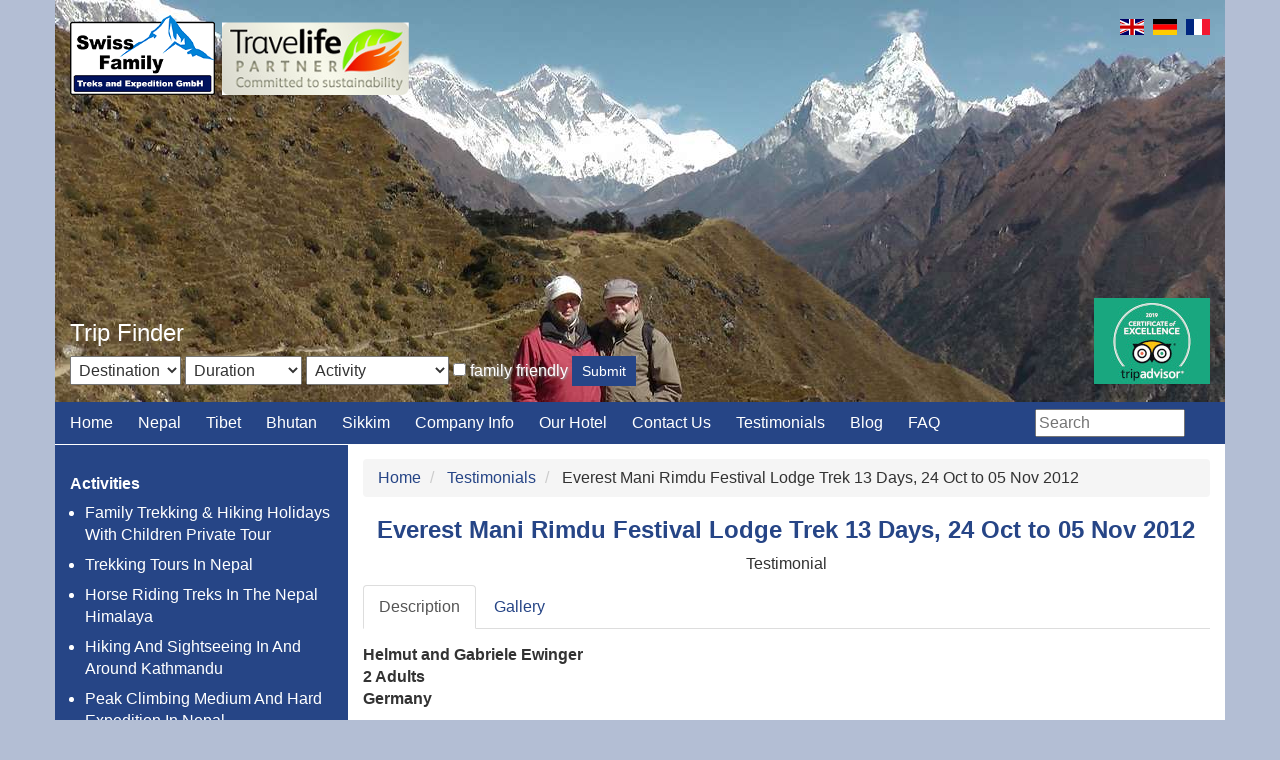

--- FILE ---
content_type: text/html; charset=UTF-8
request_url: https://www.trekking-in-nepal.net/en/testimonial/401/everest-mani-rimdu-festival-lodge-trek-13-days-24-oct-to-05-nov-2012
body_size: 10099
content:
<!DOCTYPE html>
<html lang="en">
<head>

<!-- Google tag (gtag.js) -->
<script async src="https://www.googletagmanager.com/gtag/js?id=G-D4L80CBZFH"></script>
<script>
  window.dataLayer = window.dataLayer || [];
  function gtag(){dataLayer.push(arguments);}
  gtag('js', new Date());

  gtag('config', 'G-D4L80CBZFH');
</script>


    <title>Everest Mani Rimdu Festival Lodge Trek 13 Days, 24 Oct To 05</title>
    <meta charset="UTF-8">
<meta name="X-UA-Compatible" content="IE=edge" >
<meta name="viewport" content="width=device-width, initial-scale=1, shrink-to-fit=no" >
<meta name="description" content="Helmut and Gabriele Ewinger 2 Adults Germany   Sehr geehrter Herr Kocher, &amp;nbsp; Ausser dass die Wanderschuhe meiner Frau schon am ersten Tag kaputt..." >

            <link href="https://www.trekking-in-nepal.net/en/testimonial/401/everest-mani-rimdu-festival-lodge-trek-13-days-24-oct-to-05-nov-2012"
              rel="canonical">
        <link href="https://www.trekking-in-nepal.net/en/testimonial/401/everest-mani-rimdu-festival-lodge-trek-13-days-24-oct-to-05-nov-2012"
              hreflang="x-default" rel="alternate">
        <link href="https://www.trekking-in-nepal.net/en/testimonial/401/everest-mani-rimdu-festival-lodge-trek-13-days-24-oct-to-05-nov-2012" hreflang="en"
              rel="alternate">
        <link href="https://www.trekking-in-nepal.net/de/testimonial/401/everest-mani-rimdu-festival-lodge-trek-13-days-24-oct-to-05-nov-2012" hreflang="de"
              rel="alternate">
        <link href="https://www.trekking-in-nepal.net/fr/testimonial/401/everest-mani-rimdu-festival-lodge-trek-13-days-24-oct-to-05-nov-2012" hreflang="fr"
              rel="alternate">
    
    <link rel="stylesheet" href="https://maxcdn.bootstrapcdn.com/bootstrap/3.3.7/css/bootstrap.min.css"
          integrity="sha384-BVYiiSIFeK1dGmJRAkycuHAHRg32OmUcww7on3RYdg4Va+PmSTsz/K68vbdEjh4u" crossorigin="anonymous">
    <link rel="stylesheet" href="/static/css/40_font-awesome.min.css">
    <link rel="stylesheet" href="/static/css/60_puredesign.css">
    <link rel="stylesheet" href="/static/css/magnific-popup.css">
<!--    <link rel="stylesheet" href="/static/css/98_custom.css">-->
    <link rel="stylesheet" href="/static/css/styles.css">
            <meta property="og:image" content="https://www.trekking-in-nepal.net/images/1355201364.jpg">
        <script type="text/javascript" src="/pimcore/static/js/frontend/picturePolyfill.min.js" defer></script>

<!-- Facebook Pixel Code -->
<script>
  !function(f,b,e,v,n,t,s)
  {if(f.fbq)return;n=f.fbq=function(){n.callMethod?
  n.callMethod.apply(n,arguments):n.queue.push(arguments)};
  if(!f._fbq)f._fbq=n;n.push=n;n.loaded=!0;n.version='2.0';
  n.queue=[];t=b.createElement(e);t.async=!0;
  t.src=v;s=b.getElementsByTagName(e)[0];
  s.parentNode.insertBefore(t,s)}(window, document,'script',
  'https://connect.facebook.net/en_US/fbevents.js');
  fbq('init', '1140860132630333');
  fbq('track', 'PageView');
</script>
<noscript><img height="1" width="1" style="display:none"
  src="https://www.facebook.com/tr?id=1140860132630333&ev=PageView&noscript=1"
/></noscript>
<!-- End Facebook Pixel Code -->



<meta name="facebook-domain-verification" content="p2voxtj1qx7pyei87v8fy86zs4fdlf" />



<script>(function(w,d,t,r,u){var f,n,i;w[u]=w[u]||[],f=function(){var o={ti:"142002766"};o.q=w[u],w[u]=new UET(o),w[u].push("pageLoad")},n=d.createElement(t),n.src=r,n.async=1,n.onload=n.onreadystatechange=function(){var s=this.readyState;s&&s!=="loaded"&&s!=="complete"||(f(),n.onload=n.onreadystatechange=null)},i=d.getElementsByTagName(t)[0],i.parentNode.insertBefore(n,i)})(window,document,"script","//bat.bing.com/bat.js","uetq");</script>

</head>
<body>
<div id="fb-root"></div>
<script>(function(d, s, id) {
        var js, fjs = d.getElementsByTagName(s)[0];
        if (d.getElementById(id)) return;
        js = d.createElement(s); js.id = id;
        js.src = 'https://connect.facebook.net/en_US/sdk.js#xfbml=1&version=v2.11';
        fjs.parentNode.insertBefore(js, fjs);
    }(document, 'script', 'facebook-jssdk'));</script>
<div class="container">
    <!-- stop_index -->

    <div class="row topimage">
        <picture class="img-responsive" data-alt="Everest Mani Rimdu Festival Lodge Trek 13 Days, 24 Oct to 05 Nov 2012" data-default-src="/website/var/tmp/image-thumbnails/0/3819/thumb__homeslider/1355201364.jpeg">
	<source srcset="/website/var/tmp/image-thumbnails/0/3819/thumb__homeslider/1355201364~-~400w.jpeg 1x, /website/var/tmp/image-thumbnails/0/3819/thumb__homeslider/1355201364~-~400w@2x.jpeg 2x" media="(max-width: 400px)" />
	<source srcset="/website/var/tmp/image-thumbnails/0/3819/thumb__homeslider/1355201364~-~480w.jpeg 1x, /website/var/tmp/image-thumbnails/0/3819/thumb__homeslider/1355201364~-~480w@2x.jpeg 2x" media="(max-width: 480px)" />
	<source srcset="/website/var/tmp/image-thumbnails/0/3819/thumb__homeslider/1355201364~-~600w.jpeg 1x, /website/var/tmp/image-thumbnails/0/3819/thumb__homeslider/1355201364~-~600w@2x.jpeg 2x" media="(max-width: 600px)" />
	<source srcset="/website/var/tmp/image-thumbnails/0/3819/thumb__homeslider/1355201364~-~991w.jpeg 1x, /website/var/tmp/image-thumbnails/0/3819/thumb__homeslider/1355201364~-~991w@2x.jpeg 2x" media="(max-width: 991px)" />
	<source srcset="/website/var/tmp/image-thumbnails/0/3819/thumb__homeslider/1355201364~-~1199w.jpeg 1x, /website/var/tmp/image-thumbnails/0/3819/thumb__homeslider/1355201364~-~1199w@2x.jpeg 2x" media="(max-width: 1199px)" />
	<source srcset="/website/var/tmp/image-thumbnails/0/3819/thumb__homeslider/1355201364.jpeg 1x, /website/var/tmp/image-thumbnails/0/3819/thumb__homeslider/1355201364@2x.jpeg 2x" />
<img class="img-responsive" alt="Everest Mani Rimdu Festival Lodge Trek 13 Days, 24 Oct to 05 Nov 2012" src="/website/var/tmp/image-thumbnails/0/3819/thumb__homeslider/1355201364~-~400w.jpeg" />
</picture>
        <div id="logo">
            <a href="/en"><img src="/content/common/logos/Swiss-Family-2x-tl.png"
                                                 alt="Swiss Family Treks and Expedition GmbH"></a>
        </div>
        <div id="flags">
            <a href="/en"><img src="/pimcore/static6/img/flags/countries/gb.svg" alt="English"></a>
            <a href="/de"><img src="/pimcore/static6/img/flags/countries/de.svg" alt="German"></a>
            <a href="/fr"><img src="/pimcore/static6/img/flags/countries/fr.svg" alt="French"></a>
        </div>
        <div class="tripfinderwrapper hidden-xs">
            <h3>Trip Finder</h3>
                  <form name="tripfinder" id="tripfinder1" action="/en/related-infos/tripfinder" method="post" enctype="multipart/form-data">
          <select name="country">
              <option value="">Destination</option>
              <option value="nepal">Nepal</option>
              <option value="tibet">Tibet</option>
              <option value="bhutan">Bhutan</option>
              <option value="sikkim">Sikkim</option>
          </select>
          <select name="duration">
              <option value="">Duration</option>
              <option value="1-4">1 - 4 days</option>
              <option value="5-10">5 - 10 days</option>
              <option value="11-20">11 - 20 days</option>
              <option value="21-100">> 20 days</option>
          </select>
          <select name="tag">
              <option value="">Activity</option>
              <option value="3">Trekking</option>
              <option value="12">Family Trekking</option>
              <option value="4">Hiking</option>
              <option value="6">Climbing</option>
              <option value="5">Rafting</option>
              <option value="13">Biking Tour</option>
              <option value="10">Horse Riding</option>
              <option value="11">Jungle Safari</option>
              <option value="9">Cultural Tour</option>
              <option value="8">Sightseeing</option>
              <option value="7">Meditation</option>
              <option value="14">GHT Treks</option>
          </select>
          <div class="checkfieldset" style="display: inline-block">
          <input type="checkbox" id="family1" name="family">
          <label for="family1">family friendly</label>
          </div>
          <!--<a href="javascript:void(0)" class="btn-alt small active margin-null" style="margin-top: 5px !important;" onclick="$('#tripfinder1').submit()">Submit</a>-->
          <input type="submit" value="Submit">
      </form>
            </div>
                    <div id="tripadvisorcert"></div>
            </div>
    <div class="row hidden-sm hidden-xs">
        <div class="col-md-12 desknav">
            <ul>
                <li><a href="/en">Home</a></li>
                <li><a href="/en/destinations/nepal">Nepal</a></li>
                <li><a href="/en/destinations/tibet">Tibet</a></li>
                <li><a href="/en/destinations/bhutan">Bhutan</a></li>
                <li><a href="/en/destinations/sikkim">Sikkim</a></li>
                <li class="submenuwrapper" onmouseenter="$(this).find($('ul')).slideDown()"
                    onmouseleave="$(this).find($('ul')).slideUp()">
                    <a href="javascript:void(0)">
                        Company Info                    </a>
                    <ul>
                        <li>
                            <a href="/en/company-info/about-us">About Us</a>
                        </li>
                        <li>
                            <a href="/en/company-info/our-team">Our Team</a>
                        </li>
                        <li>
                            <a href="/en/company-info/responsible-tourism">Responsible Tourism</a>
                        </li>
                        <li>
                            <a href="/en/company-info/our-mission">Our Mission</a>
                        </li>
                        <li>
                            <a href="/en/company-info/why-with-us">Why with us</a>
                        </li>
                    </ul>
                </li>
                <li>
                    <a href="/en/related-infos/hotel-swiss-family-home">Our Hotel</a>
                </li>
                <li>
                    <a href="/en/company-info/contact-us">Contact Us</a>
                </li>

                <li>
                    <a href="/en/related-infos/testimonials">Testimonials</a>
                </li>
                                    <li>
                        <a href="/en/blog">Blog</a>
                    </li>
                    <li>
                        <a href="/en/faq">FAQ</a>
                    </li>
                                <li>
                    <a href="/en/search" class="hidden-lg"><i class="fa fa-search"></i></a>
                    <div class="hidden-md hidden-sm hidden-xs searchwrapper">
                        <form action="/en/search" method="get">
<!--                            <input type="submit" value="--><!--">-->
                            <input type="text" name="q" id="topsearch" value="" placeholder="Search">
                        </form>
                    </div>
                </li>
            </ul>
        </div>
    </div>
    <div class="row hidden-md hidden-lg">
        <div class="col-md-12 mobilenav">
            <div class="pull-right">
                <a href="javascript:void(0)" onclick="$('.mobilenavwrapper').slideToggle()"><i
                            class="fa fa-bars"></i></a>
            </div>
        </div>
    </div>
    <div class="row mobilenavwrapper hidden-md hidden-lg">
        <div class="col-md-12 mobilenavitems">
            <ul>
                <li><a href="/en">Home</a></li>
                <li><a href="/en/search">Search</a></li>
                <li><a href="/en/destinations/nepal">Nepal</a></li>
                <li><a href="/en/destinations/tibet">Tibet</a></li>
                <li><a href="/en/destinations/bhutan">Bhutan</a></li>
                <li><a href="/en/destinations/sikkim">Sikkim</a></li>
                <li><a href="/en/destinations/myanmar">Myanmar</a></li>
                <li><a href="/en/activities">Activities</a></li>
                <li>
                    <a href="/en/related-infos/tripfinder">Trip Finder</a>
                </li>
                <li><a href="javascript:void(0)">
                        Company Info                    </a>
                    <ul>
                        <li>
                            <a href="/en/company-info/about-us">About Us</a>
                        </li>
                        <li>
                            <a href="/en/company-info/our-team">Our Team</a>
                        </li>
                        <li>
                            <a href="/en/company-info/responsible-tourism">Responsible Tourism</a>
                        </li>
                        <li>
                            <a href="/en/company-info/our-mission">Our Mission</a>
                        </li>
                    </ul>
                </li>
                <li>
                    <a href="/en/company-info/contact-us">Contact Us</a>
                </li>
                <li>
                    <a href="/en/related-infos/testimonials">Testimonials</a>
                </li>
                                    <li>
                        <a href="/en/blog">Blog</a>
                    </li>
                    <li>
                        <a href="/en/faq">FAQ</a>
                    </li>
                                <li><a href="javascript:void(0)">
                        Related Infos                    </a>
                    <ul>
                        <li>
                            <a href="/en/related-infos/hotel-swiss-family-home">Hotel Swiss Family Home</a>
                        </li>
                        <li>
                            <a href="/en/related-infos/interesting-facts">Interesting Facts</a>
                        </li>
                        <li>
                            <a href="/en/related-infos/articles">Articles</a>
                        </li>
                    </ul>
                </li>
<!--                <li><a href="/--><!--/search"><i class="fa fa-search"></i></a></li>-->
            </ul>
        </div>
    </div>
    <div class="row white-bg">
        <div class="col-md-3 leftnav hidden-sm hidden-xs">
            <a href="/en/activities"><h4>Activities</h4></a>
            <ul>
                                    <li>
                        <a href="/en/activities/family-trekking-and-hiking-holidays-with-children">
                                                        Family Trekking & Hiking Holidays With Children Private Tour                                                    </a>
                    </li>
                                    <li>
                        <a href="/en/activities/trekking-tours-in-nepal">
                                                        Trekking Tours In Nepal                                                    </a>
                    </li>
                                    <li>
                        <a href="/en/activities/horse-riding-treks-in-the-nepal-himalaya">
                                                        Horse Riding Treks In The Nepal Himalaya                                                    </a>
                    </li>
                                    <li>
                        <a href="/en/activities/hiking-and-sightseeing-in-and-around-kathmandu">
                                                        Hiking And Sightseeing In And Around Kathmandu                                                    </a>
                    </li>
                                    <li>
                        <a href="/en/activities/peak-climbing-medium-and-hard-expedition-in-nepal">
                                                        Peak Climbing Medium And Hard Expedition In Nepal                                                    </a>
                    </li>
                                    <li>
                        <a href="/en/activities/mountain-biking-tours">
                                                        Mountain Biking Tours                                                    </a>
                    </li>
                                    <li>
                        <a href="/en/activities/short-treks-in-nepal">
                                                        Short Treks In Nepal | Easy Trekking In Nepal                                                    </a>
                    </li>
                                    <li>
                        <a href="/en/activities/jungle-safari-in-nepal">
                                                        Jungle Safari In Nepal                                                    </a>
                    </li>
                                    <li>
                        <a href="/en/activities/trekking-and-meditation">
                                                        Trekking And Meditation                                                    </a>
                    </li>
                                    <li>
                        <a href="/en/activities/buddhist-pilgrimage-tours">
                                                        Buddhist Pilgrimage Tours                                                    </a>
                    </li>
                                    <li>
                        <a href="/en/activities/luxury-trekking-in-nepal">
                                                        Luxury Lodge Trekking In The Nepal Himalayas                                                    </a>
                    </li>
                                    <li>
                        <a href="/en/activities/cultural-and-heritage-trail-trekking">
                                                        Cultural And Heritage Trail Trekking                                                    </a>
                    </li>
                                    <li>
                        <a href="/en/activities/festival-trekking">
                                                        Festival Trekking                                                     </a>
                    </li>
                                    <li>
                        <a href="/en/activities/fixed-departure-treks">
                                                        Fixed Departure Treks | Group Joining Trips                                                    </a>
                    </li>
                                    <li>
                        <a href="/en/activities/alternative-treks-non-tourist-area">
                                                        Alternative Treks In Non Tourist Areas                                                    </a>
                    </li>
                                    <li>
                        <a href="/en/activities/extreme-trekking">
                                                        Extreme Trekking                                                    </a>
                    </li>
                                    <li>
                        <a href="/en/activities/pokhara-tour">
                                                        Pokhara Tour                                                    </a>
                    </li>
                                    <li>
                        <a href="/en/activities/whitewater-rafting-in-nepal">
                                                        Whitewater Rafting In Nepal                                                    </a>
                    </li>
                                    <li>
                        <a href="/en/activities/multi-country-trips">
                                                        Multi-Country Trips                                                    </a>
                    </li>
                                    <li>
                        <a href="/en/activities/tibet-trekking-tours">
                                                        Tibet Trekking Tours                                                    </a>
                    </li>
                                    <li>
                        <a href="/en/activities/bhutan-tours-and-treks">
                                                        Bhutan Tours And Treks                                                    </a>
                    </li>
                                    <li>
                        <a href="/en/activities/trekking-and-tours-in-sikkim">
                                                        Trekking And Tours In Sikkim                                                    </a>
                    </li>
                                    <li>
                        <a href="/en/activities/the-great-himalaya-trail-alpine-way-and-trekkers-way">
                                                        The Great Himalaya Trail: Alpine Way And Trekkers Way                                                    </a>
                    </li>
                                    <li>
                        <a href="/en/activities/helicopterflights-charterflights-and-mountainflights">
                                                        Helicopterflights, Charterflights And Mountainflights                                                     </a>
                    </li>
                            </ul>
            <br>
            <a href="/en/related-infos"><h4>Related Infos</h4></a>
            <ul>
                                <li>
                    <a href="/en/related-infos/covid-19-update">COVID-19 Update</a>
                </li>
                                <li>
                    <a href="/en/related-infos/tripfinder">Trip Finder</a>
                </li>
                <li>
                    <a href="/en/related-infos/hotel-swiss-family-home">Hotel Swiss Family Home</a>
                </li>
                <li>
                    <a href="/en/related-infos/interesting-facts">Interesting Facts</a>
                </li>
                <li>
                    <a href="/en/related-infos/articles">Articles</a>
                </li>
            </ul>
            <br>
            <h4>Find Us on Social Media/Networks</h4>
            <a rel="nofollow" href="https://www.facebook.com/Swiss-Family-Treks-Expedition-506758082672310/"
               target="_blank" style="color: #FFFFFF; margin-right: 20px;"><i class="fa fa-facebook-official"
                                                                              aria-hidden="true"></i></a>
            <a rel="nofollow"
               href="https://www.tripadvisor.com/Attraction_Review-g293890-d12606141-Reviews-Swiss_Family_Treks_Expedition-Kathmandu_Kathmandu_Valley_Bagmati_Zone_Central_Re.html"
               target="_blank"><i class="fa fa-tripadvisor" aria-hidden="true"></i></a>
        </div>
        <!-- start_index -->
        <div class="col-md-9 content">
            <ol class="breadcrumb" itemscope itemtype="http://schema.org/BreadcrumbList">
    <li><a href="/en">Home</a></li>
    <li itemprop="itemListElement" itemscope itemtype="http://schema.org/ListItem">
        <a itemscope itemtype="http://schema.org/Thing" itemprop="item"
           href="/en/related-infos/testimonials">
            <span itemprop="name">Testimonials</span>
        </a>
        <meta itemprop="position" content="1"/>
    </li>
    <li itemprop="itemListElement" itemscope itemtype="http://schema.org/ListItem">
        <span itemprop="name">Everest Mani Rimdu Festival Lodge Trek 13 Days, 24 Oct to 05 Nov 2012</span>
        <meta itemprop="position" content="2"/>
    </li>
</ol>
<h1>Everest Mani Rimdu Festival Lodge Trek 13 Days, 24 Oct to 05 Nov 2012</h1>
<p class="text-center">Testimonial</p>
<ul class="nav nav-tabs" role="tablist">
    <li role="presentation" class="active"><a href="#tab-one" aria-controls="tab-one" role="tab"
                                              data-toggle="tab">Description</a>
    </li>
    <li role="presentation"><a href="#tab-two" aria-controls="tab-two" role="tab"
                               data-toggle="tab">Gallery</a></li>
</ul>
<div class="tab-content">
    <div role="tabpanel" class="tab-pane active" id="tab-one">
        <div class="contentarea">
            <p><strong>Helmut and Gabriele Ewinger<br />
2 Adults<br />
Germany</strong><br />
<br />
<br />
Sehr geehrter Herr Kocher,<br />
&nbsp;<br />
Ausser dass die Wanderschuhe meiner Frau schon am ersten Tag kaputt gingen, hat alles - auch Dank des Guides und Trägers - wunderbar geklappt. Obwohl wir oft die doppelte Zeit für die Tagesetappen benötigt haben, waren wir am Ende stolz unser Ziel erreicht zu haben. Die Tage beim Mani Rimdu Festival in Tengboche waren sehr schön. In Tengboche haben wir auch Adler am Himmel gesehen und auf dem Weg von Tengboche zurück nach Namche haben wir einen Himalayan Glanzfasan beobachtet.<br />
&nbsp;<br />
Hatten wunderbare Tage in Nepal. Möchten uns bei Ihnen&nbsp;bedanken, dass Sie trotz der Kürze der Zeit alles so gut organisieren konnten.<br />
&nbsp;<br />
Habe ca. 350 Fotos beim Trekking gemacht. Wenn Sie welche in Ihrer Bildergalerie veröffentlichen möchten, könnte ich für Sie die besten aussuchen und Ihnen zukommen lassen.<br />
<br />
Mit der Veröffentlichung unserer positiven Rückmeldung sind wir ohne unsere E-Mailadresse und mit abgekürztem Nachnamen einverstanden.<br />
&nbsp;<br />
<br />
Bitte um Miteilung, wenn Sie daran interessiert sind.<br />
&nbsp;<br />
Mit freundlichen Grüssen und alles Gute für die Zukunft<br />
Helmut und Gabriele E.<br />
<br />
<br />
<br />
<br />
&nbsp;</p>
        </div>
    </div>
    <div role="tabpanel" class="tab-pane" id="tab-two">
        <div class="row">
                                                                            <div class="col-md-3 col-sm-4 col-xs-6">
                        <img class="img-responsive gallerypic" src="/website/var/tmp/image-thumbnails/0/3819/thumb__gallerythumb/1355201364.jpeg" alt="Everest Mani Rimdu Festival Lodge Trek 13 Days, 24 Oct to 05 Nov 2012"/>
                    </div>
                                    </div>
    </div>
</div>
        </div>
        <!-- stop_index -->
    </div>
</div>
<div class="container">
    <div class="row footer">
        <div class="col-md-1"></div>
        <div class="col-md-4">
            <br>
            <h4>Contact Us</h4>
            <table>
                <tr>
                    <td></td>
                    <td style="padding-top: 15px;">Stephan Kocher</td>
                </tr>
                <tr>
                    <td style="text-align: center"><svg xmlns="http://www.w3.org/2000/svg" width="20" height="20" viewBox="0 0 512 512"><rect x="128" y="16" width="256" height="480" rx="48" ry="48" style="fill:none;stroke:#FFF;stroke-linecap:round;stroke-linejoin:round;stroke-width:32px"/><path d="M176,16h24a8,8,0,0,1,8,8h0a16,16,0,0,0,16,16h64a16,16,0,0,0,16-16h0a8,8,0,0,1,8-8h24" style="fill:none;stroke:#FFF;stroke-linecap:round;stroke-linejoin:round;stroke-width:32px"/></svg></td>
                    <td> +977 1 9803200543</td>
                </tr>
                <tr>
                    <td style="text-align: center"><svg xmlns="http://www.w3.org/2000/svg" fill="#FFF" width="20" height="20" viewBox="0 0 512 512"><path d="M414.73,97.1A222.14,222.14,0,0,0,256.94,32C134,32,33.92,131.58,33.87,254A220.61,220.61,0,0,0,63.65,365L32,480l118.25-30.87a223.63,223.63,0,0,0,106.6,27h.09c122.93,0,223-99.59,223.06-222A220.18,220.18,0,0,0,414.73,97.1ZM256.94,438.66h-.08a185.75,185.75,0,0,1-94.36-25.72l-6.77-4L85.56,427.26l18.73-68.09-4.41-7A183.46,183.46,0,0,1,71.53,254c0-101.73,83.21-184.5,185.48-184.5A185,185,0,0,1,442.34,254.14C442.3,355.88,359.13,438.66,256.94,438.66ZM358.63,300.47c-5.57-2.78-33-16.2-38.08-18.05s-8.83-2.78-12.54,2.78-14.4,18-17.65,21.75-6.5,4.16-12.07,1.38-23.54-8.63-44.83-27.53c-16.57-14.71-27.75-32.87-31-38.42s-.35-8.56,2.44-11.32c2.51-2.49,5.57-6.48,8.36-9.72s3.72-5.56,5.57-9.26.93-6.94-.46-9.71-12.54-30.08-17.18-41.19c-4.53-10.82-9.12-9.35-12.54-9.52-3.25-.16-7-.2-10.69-.2a20.53,20.53,0,0,0-14.86,6.94c-5.11,5.56-19.51,19-19.51,46.28s20,53.68,22.76,57.38,39.3,59.73,95.21,83.76a323.11,323.11,0,0,0,31.78,11.68c13.35,4.22,25.5,3.63,35.1,2.2,10.71-1.59,33-13.42,37.63-26.38s4.64-24.06,3.25-26.37S364.21,303.24,358.63,300.47Z" style="fill-rule:evenodd"/></svg></td>
                    <td>+41 787685145</td>
                </tr>
                <tr>
                    <td></td>
                    <td style="padding-top: 15px;">Ashta Lama</td>
                </tr>
                <tr>
                    <td style="text-align: center"><svg xmlns="http://www.w3.org/2000/svg" width="20" height="20" viewBox="0 0 512 512"><rect x="128" y="16" width="256" height="480" rx="48" ry="48" style="fill:none;stroke:#FFF;stroke-linecap:round;stroke-linejoin:round;stroke-width:32px"/><path d="M176,16h24a8,8,0,0,1,8,8h0a16,16,0,0,0,16,16h64a16,16,0,0,0,16-16h0a8,8,0,0,1,8-8h24" style="fill:none;stroke:#FFF;stroke-linecap:round;stroke-linejoin:round;stroke-width:32px"/></svg></td>
                    <td> +977 9849193453</td>
                </tr>
                <tr>
                    <td style="text-align: center"><svg xmlns="http://www.w3.org/2000/svg" fill="#FFF" width="20" height="20" viewBox="0 0 512 512"><path d="M414.73,97.1A222.14,222.14,0,0,0,256.94,32C134,32,33.92,131.58,33.87,254A220.61,220.61,0,0,0,63.65,365L32,480l118.25-30.87a223.63,223.63,0,0,0,106.6,27h.09c122.93,0,223-99.59,223.06-222A220.18,220.18,0,0,0,414.73,97.1ZM256.94,438.66h-.08a185.75,185.75,0,0,1-94.36-25.72l-6.77-4L85.56,427.26l18.73-68.09-4.41-7A183.46,183.46,0,0,1,71.53,254c0-101.73,83.21-184.5,185.48-184.5A185,185,0,0,1,442.34,254.14C442.3,355.88,359.13,438.66,256.94,438.66ZM358.63,300.47c-5.57-2.78-33-16.2-38.08-18.05s-8.83-2.78-12.54,2.78-14.4,18-17.65,21.75-6.5,4.16-12.07,1.38-23.54-8.63-44.83-27.53c-16.57-14.71-27.75-32.87-31-38.42s-.35-8.56,2.44-11.32c2.51-2.49,5.57-6.48,8.36-9.72s3.72-5.56,5.57-9.26.93-6.94-.46-9.71-12.54-30.08-17.18-41.19c-4.53-10.82-9.12-9.35-12.54-9.52-3.25-.16-7-.2-10.69-.2a20.53,20.53,0,0,0-14.86,6.94c-5.11,5.56-19.51,19-19.51,46.28s20,53.68,22.76,57.38,39.3,59.73,95.21,83.76a323.11,323.11,0,0,0,31.78,11.68c13.35,4.22,25.5,3.63,35.1,2.2,10.71-1.59,33-13.42,37.63-26.38s4.64-24.06,3.25-26.37S364.21,303.24,358.63,300.47Z" style="fill-rule:evenodd"/></svg></td>
                    <td>+977 9810345964</td>
                </tr>
                <tr>
                    <td style="padding-top: 15px; text-align: center"><i class="fa fa-envelope"></i></td>
                    <td style="padding-top: 15px;"><a href="mailto:snftnepal@yahoo.de">snftnepal@yahoo.de</a></td>
                </tr>
                <tr>
                    <td style="vertical-align: top; padding-left: -4px; padding-top: 15px;"><svg xmlns="http://www.w3.org/2000/svg" fill="#FFF" width="24" height="24" viewBox="0 0 512 512"><circle cx="256" cy="192" r="32"/><path d="M256,32C167.78,32,96,100.65,96,185c0,40.17,18.31,93.59,54.42,158.78,29,52.34,62.55,99.67,80,123.22a31.75,31.75,0,0,0,51.22,0c17.42-23.55,51-70.88,80-123.22C397.69,278.61,416,225.19,416,185,416,100.65,344.22,32,256,32Zm0,224a64,64,0,1,1,64-64A64.07,64.07,0,0,1,256,256Z"/></svg></td>
                    <td style="padding-top: 15px;">
                        Amrit Marg,<br>
                        Thamel-26,<br>
                        Kathmandu, Nepal<br>
                    </td>
                </tr>
            </table>
            <br>
            <br>
            <span class="small">
            &copy; Copyright Swiss Family Treks and Expedition GmbH 2025 - All rights reserved<br>
            Developed by <a href="http://www.weblizards.de" target="_blank">Weblizards GmbH</a> with love and <a
                        href="https://www.pimcore.org" target="_blank">Pimcore</a>
        </span>
        </div>
        <div class="col-md-4">
<!--            <a rel="nofollow"-->
<!--               href="https://www.tripadvisor.com/Attraction_Review-g293890-d12606141-Reviews-Swiss_Family_Treks_Expedition-Kathmandu_Kathmandu_Valley_Bagmati_Zone_Central_Re.html"-->
<!--               target="_blank"><img src="/content/common/tripadvisor2.jpg" alt="tripadvisor"-->
<!--                                    class="img-responsive"/></a>-->

            <div class="fb-page" data-href="https://www.facebook.com/swissfamilytreksandexpedition/" data-tabs="timeline" data-small-header="false" data-adapt-container-width="true" data-hide-cover="false" data-show-facepile="false"><blockquote cite="https://www.facebook.com/swissfamilytreksandexpedition/" class="fb-xfbml-parse-ignore"><a href="https://www.facebook.com/swissfamilytreksandexpedition/">Swiss Family Treks &amp; Expedition</a></blockquote></div>


<!--            <div class="socialicons" style="font-size: 24px;">-->
<!--                <a rel="nofollow" href="https://www.facebook.com/Swiss-Family-Treks-Expedition-506758082672310/"-->
<!--                   target="_blank" style="color: #FFFFFF; margin-right: 20px;"><i class="fa fa-facebook-official"-->
<!--                                                                                  aria-hidden="true"></i></a>-->
<!--            </div>-->
<!--            <br><br>-->
            <br>
<!--            <a href="https://www.privatetour.com/partners/swiss-family-treks-and-expedition-gmbh-in-partnership-with-swiss-himalayan-family-treks-and-expedition-p-ltd?ref=partnerBadge&partner=swiss-family-treks-and-expedition-gmbh-in-partnership-with-swiss-himalayan-family-treks-and-expedition-p-ltd"-->
<!--               target="_blank">-->
<!--            </a>-->
            <br>
            <br>
        </div>
        <div class="col-md-3">
            <div id="TA_selfserveprop253" class="TA_selfserveprop">
                <ul id="lxsMqsy" class="TA_links YYohVbaFWB">
                    <li id="KJABkzM68M" class="wxqnkCB">
                        <a target="_blank" href="https://www.tripadvisor.com/">
                            <img src="https://www.tripadvisor.com/img/cdsi/img2/branding/150_logo-11900-2.png" alt="TripAdvisor"/>
                        </a>
                    </li>
                </ul>
            </div>
            <script async src="https://www.jscache.com/wejs?wtype=selfserveprop&amp;uniq=253&amp;locationId=12606141&amp;lang=en_US&amp;rating=true&amp;nreviews=5&amp;writereviewlink=true&amp;popIdx=true&amp;iswide=false&amp;border=true&amp;display_version=2" data-loadtrk onload="this.loadtrk=true"></script>
            <br>
            <img src="/content/common/logos/recommended-privatetour-com-3.jpg" alt="privatetour.com"><br>
            <br>
            We accept <span style="font-size: 24px;"><i class="fa fa-cc-visa"></i>  <i class="fa fa-cc-mastercard"></i> <i class="fa fa-paypal"></i></span>
        </div>
<!--        <div class="col-md-1"></div>-->
    </div>
</div>
<div class="modal fade" id="myModal" tabindex="-1" role="dialog" aria-labelledby="myModalLabel">
    <div class="modal-dialog" role="document">
        <div class="modal-content">
            <div class="modal-header">
                <button type="button" class="close" data-dismiss="modal" aria-label="Close"><span aria-hidden="true">&times;</span>
                </button>
                <h4 class="modal-title"
                    id="myModalLabel">Grades Explanation</h4>
            </div>
            <div class="modal-body">
                <table id="difficulty">
                    <tr>
                        <td>Grade <img src="/static/grade.gif"
                                       alt="grade"><br>(Easy)
                        </td>
                        <td>Easy trekking by Himalayan standards is generally up to 2000m. There are plenty of ups and downs on well-maintained trails. This type of trip is best suited for those who lead a reasonably active life. The trek takes about 3 to 7 days, walking about 4 to 5 hours a day.</td>
                    </tr>
                    <tr>
                        <td>Grade <img src="/static/grade.gif" alt="grade"><img src="/static/grade.gif" alt="grade"><br>(Moderate                            )
                        </td>
                        <td>This involves longer treks (five to ten days) on maintained trails. This type of trek includes day excursions to higher elevations, for which it's advisable to have some previous hill- walking experience. On these treks, we generally achieve an altitude between 900m to 3000m.</td>
                    </tr>
                    <tr>
                        <td>Grade <img src="/static/grade.gif" alt="grade"><img src="/static/grade.gif" alt="grade"><img
                                    src="/static/grade.gif"
                                    alt="grade"><br>(Moderate to strenuous)
                        </td>
                        <td>A reasonably demanding trek at an altitude up to 4000m with side trips to higher elevations. The trails are sometimes uncharted and away from inhabited areas.</td>
                    </tr>
                    <tr>
                        <td>Grade <img src="/static/grade.gif" alt="grade"><img src="/static/grade.gif" alt="grade"><img
                                    src="/static/grade.gif" alt="grade"><img src="/static/grade.gif"
                                                                             alt="grade"><br>(Strenuous                            )
                        </td>
                        <td>These treks must be fully supported. We climb to altitudes between 3500 and 5000m. & there are overnight stays at altitudes above 4000m. For this trek, trekkers should be fit & enthusiastic hill walkers prepared to tackle difficult terrain in remote areas.</td>
                    </tr>
                    <tr>
                        <td>Grade <img src="/static/grade.gif" alt="grade"><img src="/static/grade.gif" alt="grade"><img
                                    src="/static/grade.gif" alt="grade"><img src="/static/grade.gif" alt="grade"><img
                                    src="/static/grade.gif"
                                    alt="grade"><br>(Very Strenuous)
                        </td>
                        <td>This trek is best described as Alpine, and suitable is suitable for those in excellent health, capable of carrying a backpack, when required. The trek covers very remote areas, traveling over snow-covered passes at an altitudes of up to 6500m. You will need to axes and crampons. No strenuous trek should be undertaken without medical clearance.</td>
                    </tr>

                </table>
            </div>
        </div>
    </div>
</div>
<script src="/static/js/10_jquery.min.js"></script>
<script src="https://maxcdn.bootstrapcdn.com/bootstrap/3.3.7/js/bootstrap.min.js"
        integrity="sha384-Tc5IQib027qvyjSMfHjOMaLkfuWVxZxUPnCJA7l2mCWNIpG9mGCD8wGNIcPD7Txa"
        crossorigin="anonymous"></script>
<script src="/static/js/jquery.magnific-popup.min.js"></script>
<script src="/static/js/readmore.min.js"></script>
<script src="/static/js/scripts.js"></script>
<script>
    $(document).ready(function() {
        $('#imagegallery').magnificPopup({
            delegate: 'a', // child items selector, by clicking on it popup will open
            type: 'image',
            gallery:{enabled:true}
            // other options
        });

    });
</script>
</body>
</html>


--- FILE ---
content_type: text/css
request_url: https://www.trekking-in-nepal.net/static/css/60_puredesign.css
body_size: 630
content:
@charset "UTF-8";

@font-face {
  font-family: "puredesign";
    src:url("../fonts/puredesign.eot");
    src:url("../fonts/puredesign.eot?#iefix") format("embedded-opentype"),
        url("../fonts/puredesign.woff") format("woff"),
        url("../fonts/puredesign.ttf") format("truetype"),
        url("../fonts/puredesign.svg#puredesign") format("svg");
  font-weight: normal;
  font-style: normal;

}

[data-icon]:before {
  font-family: "puredesign" !important;
  content: attr(data-icon);
  font-style: normal !important;
  font-weight: normal !important;
  font-variant: normal !important;
  text-transform: none !important;
  speak: none;
  line-height: 1;
  -webkit-font-smoothing: antialiased;
  -moz-osx-font-smoothing: grayscale;
}

[class^="pd-icon-"]:before,
[class*=" pd-icon-"]:before {
  font-family: "puredesign" !important;
  font-style: normal !important;
  font-weight: normal !important;
  font-variant: normal !important;
  text-transform: none !important;
  speak: none;
  line-height: 1;
  -webkit-font-smoothing: antialiased;
  -moz-osx-font-smoothing: grayscale;
}


.pd-icon-hour:before {
    content: "\61";
}
.pd-icon-watch:before {
    content: "\62";
}
.pd-icon-t-shirt:before {
    content: "\63";
}
.pd-icon-sunrise:before {
    content: "\64";
}
.pd-icon-sport-shoe:before {
    content: "\65";
}
.pd-icon-mobile:before {
    content: "\66";
}
.pd-icon-map-pin:before {
    content: "\67";
}
.pd-icon-mail:before {
    content: "\68";
}
.pd-icon-camera:before {
    content: "\69";
}
.pd-icon-bad:before {
    content: "\6a";
}
.pd-icon-camp-bag:before {
    content: "\6b";
}
.pd-icon-camping-knief:before {
    content: "\6c";
}
.pd-icon-cloud:before {
    content: "\6d";
}
.pd-icon-cloudy-day:before {
    content: "\6e";
}
.pd-icon-distance:before {
    content: "\6f";
}
.pd-icon-fork-knife:before {
    content: "\70";
}
.pd-icon-french-fries:before {
    content: "\71";
}
.pd-icon-hotel-sign:before {
    content: "\72";
}
.pd-icon-increasing-chart:before {
    content: "\73";
}
.pd-icon-juice:before {
    content: "\74";
}
.pd-icon-map-pin-streamline:before {
    content: "\75";
}
.pd-icon-streamline-umbrella-weather:before {
    content: "\76";
}
.pd-icon-cloud-1:before {
    content: "\77";
}
.pd-icon-cloudy:before {
    content: "\78";
}
.pd-icon-rain:before {
    content: "\79";
}
.pd-icon-man-people-streamline-user:before {
    content: "\7a";
}
.pd-icon-new:before {
    content: "\41";
}
.pd-icon-money:before {
    content: "\42";
}
.pd-icon-male:before {
    content: "\43";
}



--- FILE ---
content_type: text/css
request_url: https://www.trekking-in-nepal.net/static/css/styles.css
body_size: 1892
content:
body {
  background-color: #b3bed4;
  font-size: 16px;
}
body .topimage {
  position: relative;
}
body .topimage #logo {
  position: absolute;
  top: 15px;
  left: 15px;
}
body .topimage .tripfinderwrapper {
  position: absolute;
  left: 15px;
  bottom: 15px;
}
body .topimage .tripfinderwrapper form {
  margin-bottom: 0;
}
body .topimage .tripfinderwrapper h3 {
  color: #FFFFFF;
}
body .topimage .tripfinderwrapper label {
  color: #FFFFFF;
  font-weight: normal;
  text-shadow: 1px 1px 2px #969696 !important;
}
body .topimage .tripfinderwrapper select {
  padding: 4px;
}
body .topimage #flags {
  position: absolute;
  top: 15px;
  right: 15px;
}
body .topimage #flags a img {
  width: 24px;
  height: 16px;
  margin-left: 5px;
}
body .topimage .buttonwrapper {
  position: absolute;
  right: 15px;
  bottom: 18px;
}
body .topimage #tripadvisorcert {
  position: absolute;
  right: 15px;
  bottom: 18px;
  width: 116px;
  height: 86px;
  background-image: url(/static/images/tripadvisorcert.jpg);
}
body .topimage #tripadvisorcert.booknow {
  bottom: 55px;
}
body .desknav {
  background-color: #264586;
}
body .desknav ul {
  list-style: none;
  margin: 0;
  padding: 0;
}
body .desknav ul li {
  float: left;
  padding-right: 25px;
  position: relative;
}
body .desknav ul li a {
  display: inline-block;
  color: #FFFFFF;
  padding: 10px 0 10px 0;
}
body .desknav ul li a:hover,
body .desknav ul li a:visited,
body .desknav ul li a:active {
  text-decoration: none;
}
body .desknav ul li .searchwrapper {
  width: 220px;
  text-align: right;
  margin-top: 7px;
}
body .desknav ul li .searchwrapper form input[type=submit] {
  font-size: 16px;
}
body .desknav ul li .searchwrapper form input[type=text] {
  width: 150px;
}
body .desknav ul li ul {
  display: none;
  position: absolute;
  left: -10px;
  background-color: #FFFFFF;
  min-width: 200px;
  z-index: 10000;
  border-left: 1px solid #333;
  border-right: 1px solid #333;
}
body .desknav ul li ul li {
  float: none;
  border-bottom: 1px solid #333;
}
body .desknav ul li ul li a {
  color: #333;
  padding: 5px 0 5px 10px;
}
body .mobilenav {
  height: 50px;
  background-color: #264586;
}
body .mobilenav i {
  font-size: 24px;
  color: #FFFFFF;
  border: 1px solid #FFFFFF;
  padding: 3px 5px 3px 5px;
  border-radius: 4px;
  margin-right: 10px;
  margin-top: 8px;
}
body .mobilenavwrapper {
  display: none;
  background-color: #264586;
}
body .mobilenavwrapper .mobilenavitems ul {
  list-style: none;
  margin: 0;
  padding: 0;
}
body .mobilenavwrapper .mobilenavitems ul li a {
  display: block;
  color: #FFF;
  border-bottom: 1px solid #FFF;
  padding: 8px 0 8px 15px;
}
body .mobilenavwrapper .mobilenavitems ul li ul {
  padding-left: 20px;
}
body .leftnav {
  padding-top: 20px;
  padding-bottom: 30px;
  background-color: #264586;
  border-top: 1px solid #FFFFFF;
  color: #FFFFFF;
}
body .leftnav h4 {
  font-size: 16px;
  font-weight: bold;
}
body .leftnav a {
  color: #FFFFFF;
}
body .leftnav ul {
  margin-left: 0;
  padding-left: 15px;
}
body .leftnav ul li {
  margin-bottom: 8px;
}
body .leftnav ul li a {
  color: #FFFFFF;
}
body .leftnav ul li a:hover {
  color: #FFFFFF;
}
body .leftnav i {
  font-size: 32px;
}
body .content {
  background-color: #FFFFFF;
  padding-top: 15px;
}
body .content ol .breadcrumb {
  background-color: #FFFFFF;
  font-size: 14px;
}
body .content h1,
body .content h2 {
  font-size: 24px;
  color: #264586;
  font-weight: bold;
  text-align: center;
}
body .content .indexservice {
  padding: 15px;
}
body .content .indexservice i {
  font-size: 40px;
}
body .content .indexservice h4 {
  font-size: 16px;
  color: #264586;
  font-weight: bold;
}
body .content .triplistfeatured .featuredimage {
  position: relative;
  margin-bottom: 15px;
}
body .content .triplistfeatured .featuredimage img {
  display: block;
  margin-bottom: 0;
  width: 100%;
}
body .content .triplistfeatured .featuredtext {
  background-color: rgba(0, 0, 0, 0.6);
  color: #FFFFFF;
  padding: 4px;
  font-size: 13px;
  position: absolute;
  bottom: 0;
  width: 100%;
  min-height: 44px;
}
body .content .triplistfeatured .featuredprice {
  position: absolute;
  top: 20px;
  left: 0;
  font-size: 13px;
  background-color: rgba(255, 255, 255, 0.75);
  padding: 4px;
}
body .content .triplist .listimage,
body .content .service-content .listimage {
  margin-bottom: 8px;
}
body .content .triplist h6,
body .content .service-content h6 {
  font-size: 16px;
  color: #264586;
  font-weight: bold;
  margin: 0 0 8px 0;
}
body .content .triplist .triptags,
body .content .service-content .triptags {
  font-size: 12px;
  color: #3e3e3e;
}
body .content .triptabs li a {
  color: #333333;
}
body .content .triptabs li a.tabdescription {
  background-color: #B3BED4;
}
body .content .triptabs li a.tabdescription:hover {
  background-color: #264586;
  color: #FFFFFF;
}
body .content .triptabs li a.tabavailability {
  background-color: #ffcc99;
}
body .content .triptabs li a.tabavailability:hover {
  background-color: #ff9900;
  color: #FFFFFF;
}
body .content .triptabs li a.tabinforequest {
  background-color: #ffcccc;
}
body .content .triptabs li a.tabinforequest:hover {
  background-color: #cc0000;
  color: #FFFFFF;
}
body .content .triptabs li a.tabimagegallery {
  background-color: #ccff99;
}
body .content .triptabs li a.tabimagegallery:hover {
  background-color: #006600;
  color: #FFFFFF;
}
body .content .triptabs li a.tabreviews {
  background-color: #ccffff;
}
body .content .triptabs li a.tabreviews:hover {
  background-color: #336699;
  color: #FFFFFF;
}
body .content .triptabs li.active a {
  color: #FFFFFF;
}
body .content .triptabs li.active a.tabdescription {
  background-color: #264586;
}
body .content .triptabs li.active a.tabavailability {
  background-color: #ff9900;
}
body .content .triptabs li.active a.tabinforequest {
  background-color: #cc0000;
}
body .content .triptabs li.active a.tabimagegallery {
  background-color: #006600;
}
body .content .triptabs li.active a.tabreviews {
  background-color: #336699;
}
body .content .tab-content .tab-pane {
  padding-top: 15px;
  padding-bottom: 15px;
}
body .content .tab-content .tab-pane .tripfacts table tr td {
  padding: 4px 4px 4px 0;
}
body .content .tab-content .tab-pane .tripfacts table tr td .factsicon {
  width: 35px;
  max-height: 35px;
}
body .content .tab-content .tab-pane .gallerypic {
  margin-bottom: 30px;
}
body .content #contact-form input[type=text],
body .content #contact-form textarea {
  margin-top: 10px;
}
body .content .taglist .tag {
  background-color: #264586;
  color: #FFFFFF;
  display: inline-block;
  padding: 4px;
  margin: 4px;
  cursor: pointer;
}
body .content .taglist .tag.active {
  background-color: Red;
}
body .content .taglist .tag.active:after {
  content: " \2713";
}
body .content #faq h3 {
  color: #264586;
  font-weight: bold;
  font-size: 16px;
  cursor: pointer;
}
body .content #faq .faqcontent {
  display: none;
}
body .footer {
  background-color: #333;
  color: #FFFFFF;
}
body .footer > div {
  padding-top: 30px !important;
  padding-bottom: 20px !important;
}
body .footer > div a {
  color: #CCCCCC;
}
body #difficulty {
  width: 100%;
  border-collapse: collapse;
}
body #difficulty tr td {
  border: 1px solid #333;
  vertical-align: top;
  padding: 4px;
}
body #difficulty tr td:first-child {
  width: 25%;
}
a.btn-alt,
input[type=submit] {
  background-color: #264586 !important;
  color: #FFFFFF !important;
  font-size: 14px;
  padding: 5px 10px 5px 10px !important;
  border: none;
  display: inline-block;
}
a.btn-alt.booknow,
input[type=submit].booknow {
  background-color: #D52B1E !important;
}
a {
  color: #264586;
}
.white-bg {
  background-color: #FFFFFF;
}
ul.errors {
  color: #FF0000;
  list-style: none;
  padding: 0;
}
.search-list ul {
  margin-top: 30px;
}
.search-list ul li {
  padding-bottom: 5px;
}
.search-list ul li h5 {
  color: #264586;
  font-weight: bold;
  font-size: 16px;
  margin-bottom: 0;
}
.search-list ul li .url {
  color: darkgreen;
  font-size: 14px;
}
.search-list ul li p {
  font-size: 14px;
}
#triptabsmobile {
  display: none;
  background-color: #264586;
  position: sticky;
  height: 65px;
  z-index: 10000;
  top: 0;
  left: 0;
  width: auto;
  list-style: none;
  padding: 10px 0 10px 0;
  opacity: 0.95;
}
#triptabsmobile li {
  float: left;
  width: 33%;
  text-align: center;
}
#triptabsmobile li a {
  color: #FFFFFF;
  padding: 10px;
}
@media (max-width: 767px) {
  .topimage #logo img {
    width: 40vw;
    height: auto;
  }
  .topimage #tripadvisorcert {
    display: none;
  }
  #triptabsmobile {
    display: none;
    background-color: #264586;
    position: fixed;
    z-index: 10000;
    top: 0;
    left: 0;
    width: 100%;
    list-style: none;
    padding: 10px 0 10px 0;
  }
  #triptabsmobile li {
    float: left;
    width: 33%;
    text-align: center;
  }
  #triptabsmobile li a {
    color: #FFFFFF;
  }
}
/*# sourceMappingURL=styles.css.map */

--- FILE ---
content_type: application/javascript
request_url: https://www.trekking-in-nepal.net/static/js/scripts.js
body_size: 613
content:
$(document).ready(function() {


    $('.tag').click(function () {
        $(this).toggleClass('active');

        var tags = [];
        $('.tag').each(function () {
            if ($(this).hasClass('active')) {
                tags.push($(this).attr('data-tag'));
            }
        });
        var tagLen = tags.length;
        // console.log(tags);

        var i;
        var activearticles = 0;
        $('article').each(function () {
            $(this).hide();
            var counter = 0;
            for (i = 0; i < tagLen; i++) {
                if ($(this).hasClass(tags[i])) {
                    counter++;
                }
            }
            if (counter === tagLen) {
                $(this).show();
                activearticles++;
            }
        });

        if (activearticles === 0) {
            $('#message').show();
        } else {
            $('#message').hide();
        }

    });

    $('#faq h3').click(function() {
        // alert('huhu');
        $(this).next().slideToggle();

    });

    $('.readmore').readmore(
        {
            speed: 75,
            collapsedHeight: 110,
            moreLink: '<a href="#">[Read more]</a>',
            lessLink: '<a href="#">[Read less]</a>'
        }
    );

    if (window.innerWidth < 768) {
        var scrollThreshhold = 500;
    } else {
        var scrollThreshhold = 650;
    }
    // if (window.innerWidth < 768)
    // {
        $(window).scroll(function () {
            var scroll = $(window).scrollTop();
            if (scroll > scrollThreshhold) {
                $('#triptabsmobile').fadeIn();
            } else {
                $('#triptabsmobile').fadeOut();
            }
        });
    // }

    $('#triptabsmobile').click(function () {
        scrollTo(0, 360);
    });

});